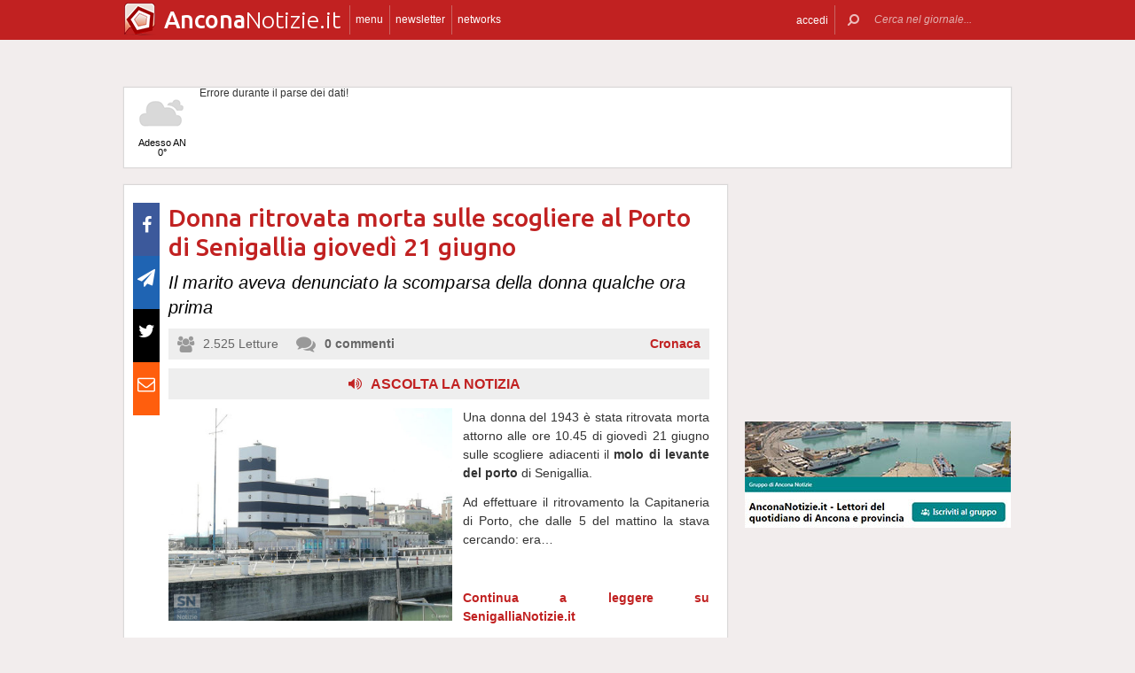

--- FILE ---
content_type: text/html; charset=UTF-8
request_url: https://www.anconanotizie.it/41067/donna-ritrovata-morta-sulle-scogliere-al-porto-di-senigallia-giovedi-21-giugno
body_size: 16987
content:
 <!DOCTYPE html><!--[if IE 6]><html id="ie6" class="ie lt8 lt7  no-js" lang="it-IT"><![endif]--><!--[if IE 7]><html id="ie7" class="ie lt8 lt7  no-js" lang="it-IT"><![endif]--><!--[if IE 8]><html id="ie8" class="ie lt8  no-js" lang="it-IT"><![endif]--><!--[if IE 9]><html id="ie9" class="ie  no-js" lang="it-IT"><![endif]--><!--[if !(IE 6) | !(IE 7) | !(IE 8)  ]><!--><html class=" no-js" lang="it-IT"><!--<![endif]--><head><meta name="viewport" content="width=device-width, user-scalable=no, initial-scale=1, maximum-scale=1"><!--[if lt IE 9]><script src="https://www.anconanotizie.it/wp-content/themes/netpresslayoutv2/default/public/js/html5.js" type="text/javascript"></script><![endif]--><link href='https://fonts.googleapis.com/css?family=Ubuntu:300,500' rel='stylesheet' type='text/css'><link rel="stylesheet" href="//netdna.bootstrapcdn.com/bootstrap/3.1.1/css/bootstrap.min.css"><link rel="stylesheet" href="https://www.anconanotizie.it/wp-content/themes/netpresslayoutv2/default/public/libs/fontawesome/css/font-awesome.min.css"><!--[if IE 7 | IE 6 | IE 8]><link rel="stylesheet" type="text/css" href="https://www.anconanotizie.it/wp-content/themes/netpresslayoutv2/default/public/css/anconanotizie.it-iefix.css?ver=22092015"/><![endif]--><link rel="stylesheet" type="text/css" href="https://www.anconanotizie.it/wp-content/themes/netpresslayoutv2/default/public/css/anconanotizie.it.css?ver=04112024"/><!-- Global CSS fix --><title>  Donna ritrovata morta sulle scogliere al Porto di Senigallia giovedì 21 giugno - Ancona Notizie</title><meta name="keywords" content="mare, morte, porto, Senigallia"/><meta name="description" content="Una donna del 1943 è stata ritrovata morta attorno alle ore 10.45 di giovedì 21 giugno sulle scogliere adiacenti il molo di levante del porto di Senigallia. Ad effettuare il ritrovamento la Capitaneria di Porto, che dalle 5 del mattino la stava cercando: era…   Continua a leggere su SenigalliaNotizie.it"/><meta name="verify-v1" content="vPOWnGt3qEZWinobsmXmcLcbgU9mcypK3TJnJE7jzKQ="/><meta name="msvalidate.01" content="EA32A7DD951AF4A8CB6933599A6CBD28"/><meta name="google-site-verification" content=""/><meta name="rating" content="general"><meta http-equiv="expires" content="0"><meta name="language" content="italiano (italian)"><meta name="charset" content="ISO-8859-1"><meta name="distribution" content="global"><meta name="resource-type" content="document"><meta name="robots" content="index, follow"><meta name="revisit-after" content="1 days"><meta name="email" content="motoridiricerca@netservice.biz"><meta name="author"
              content="Netservice srl Senigallia - Grafica. Web. Informazione. - http://www.lanetservice.it"><meta name="publisher"
              content="Netservice srl Senigallia - Grafica. Web. Informazione. - http://www.lanetservice.it"><meta name="copyright" content="Copyright 2008 - 2026 by Lanetservice s.r.l.s."><meta http-equiv="Content-Type" content="text/html; charset=ISO-8859-1"><meta name="apple-mobile-web-app-title" content="AnconaNotizie"><link rel="shortcut icon" href="https://www.anconanotizie.it/wp-content/themes/netpresslayoutv2/default/public/images/anconanotizie.it/favicon.ico?ver=21102015"/><link rel="apple-touch-icon" href="https://www.anconanotizie.it/wp-content/themes/netpresslayoutv2/default/public/images/anconanotizie.it/apple-touch-icon.png?ver=20200923"/><script>
  (function(i,s,o,g,r,a,m){i['GoogleAnalyticsObject']=r;i[r]=i[r]||function(){
  (i[r].q=i[r].q||[]).push(arguments)},i[r].l=1*new Date();a=s.createElement(o),
  m=s.getElementsByTagName(o)[0];a.async=1;a.src=g;m.parentNode.insertBefore(a,m)
  })(window,document,'script','//www.google-analytics.com/analytics.js','ga');

  ga('create', 'UA-218447-13', 'anconanotizie.it');
  ga('send', 'pageview');

</script><!-- InMobi Choice. Consent Manager Tag v3.0 (for TCF 2.2) --><script type="text/javascript" async=true>
(function() {
  var host = window.location.hostname;
  var element = document.createElement('script');
  var firstScript = document.getElementsByTagName('script')[0];
  var url = 'https://cmp.inmobi.com'
    .concat('/choice/', 'jHX7TNdE5jcYc', '/', host, '/choice.js?tag_version=V3');
  var uspTries = 0;
  var uspTriesLimit = 3;
  element.async = true;
  element.type = 'text/javascript';
  element.src = url;

  firstScript.parentNode.insertBefore(element, firstScript);

  function makeStub() {
    var TCF_LOCATOR_NAME = '__tcfapiLocator';
    var queue = [];
    var win = window;
    var cmpFrame;

    function addFrame() {
      var doc = win.document;
      var otherCMP = !!(win.frames[TCF_LOCATOR_NAME]);

      if (!otherCMP) {
        if (doc.body) {
          var iframe = doc.createElement('iframe');

          iframe.style.cssText = 'display:none';
          iframe.name = TCF_LOCATOR_NAME;
          doc.body.appendChild(iframe);
        } else {
          setTimeout(addFrame, 5);
        }
      }
      return !otherCMP;
    }

    function tcfAPIHandler() {
      var gdprApplies;
      var args = arguments;

      if (!args.length) {
        return queue;
      } else if (args[0] === 'setGdprApplies') {
        if (
          args.length > 3 &&
          args[2] === 2 &&
          typeof args[3] === 'boolean'
        ) {
          gdprApplies = args[3];
          if (typeof args[2] === 'function') {
            args[2]('set', true);
          }
        }
      } else if (args[0] === 'ping') {
        var retr = {
          gdprApplies: gdprApplies,
          cmpLoaded: false,
          cmpStatus: 'stub'
        };

        if (typeof args[2] === 'function') {
          args[2](retr);
        }
      } else {
        if(args[0] === 'init' && typeof args[3] === 'object') {
          args[3] = Object.assign(args[3], { tag_version: 'V3' });
        }
        queue.push(args);
      }
    }

    function postMessageEventHandler(event) {
      var msgIsString = typeof event.data === 'string';
      var json = {};

      try {
        if (msgIsString) {
          json = JSON.parse(event.data);
        } else {
          json = event.data;
        }
      } catch (ignore) {}

      var payload = json.__tcfapiCall;

      if (payload) {
        window.__tcfapi(
          payload.command,
          payload.version,
          function(retValue, success) {
            var returnMsg = {
              __tcfapiReturn: {
                returnValue: retValue,
                success: success,
                callId: payload.callId
              }
            };
            if (msgIsString) {
              returnMsg = JSON.stringify(returnMsg);
            }
            if (event && event.source && event.source.postMessage) {
              event.source.postMessage(returnMsg, '*');
            }
          },
          payload.parameter
        );
      }
    }

    while (win) {
      try {
        if (win.frames[TCF_LOCATOR_NAME]) {
          cmpFrame = win;
          break;
        }
      } catch (ignore) {}

      if (win === window.top) {
        break;
      }
      win = win.parent;
    }
    if (!cmpFrame) {
      addFrame();
      win.__tcfapi = tcfAPIHandler;
      win.addEventListener('message', postMessageEventHandler, false);
    }
  };

  makeStub();

  var uspStubFunction = function() {
    var arg = arguments;
    if (typeof window.__uspapi !== uspStubFunction) {
      setTimeout(function() {
        if (typeof window.__uspapi !== 'undefined') {
          window.__uspapi.apply(window.__uspapi, arg);
        }
      }, 500);
    }
  };

  var checkIfUspIsReady = function() {
    uspTries++;
    if (window.__uspapi === uspStubFunction && uspTries < uspTriesLimit) {
      console.warn('USP is not accessible');
    } else {
      clearInterval(uspInterval);
    }
  };

  if (typeof window.__uspapi === 'undefined') {
    window.__uspapi = uspStubFunction;
    var uspInterval = setInterval(checkIfUspIsReady, 6000);
  }
})();
</script><!-- End InMobi Choice. Consent Manager Tag v3.0 (for TCF 2.2) --><ins data-revive-zoneid="5419" data-revive-id="e590432163035a6e5fc26dac29dd7e0b" style="display: flex; justify-content: center;"></ins><script async src="//adv.presscommtech.com/www/delivery/asyncjs.php"></script><!-- Script Playhill Ltd banner rotante 300x250 --><script data-cfasync="false" type="text/javascript" id="clever-core">
/* <![CDATA[ */
    (function (document, window) {
        var a, c = document.createElement("script"), f = window.frameElement;

        c.id = "CleverCoreLoader89889";
        c.src = "https://scripts.cleverwebserver.com/35ba43a33296436dc3e42799d8d49d0c.js";

        c.async = !0;
        c.type = "text/javascript";
        c.setAttribute("data-target", window.name || (f && f.getAttribute("id")));
        c.setAttribute("data-callback", "put-your-callback-function-here");
        c.setAttribute("data-callback-url-click", "put-your-click-macro-here");
        c.setAttribute("data-callback-url-view", "put-your-view-macro-here");
        

        try {
            a = parent.document.getElementsByTagName("script")[0] || document.getElementsByTagName("script")[0];
        } catch (e) {
            a = !1;
        }

        a || (a = document.getElementsByTagName("head")[0] || document.getElementsByTagName("body")[0]);
        a.parentNode.insertBefore(c, a);
    })(document, window);
/* ]]> */
</script><script type='text/javascript'>
            var googletag = googletag || {};
            googletag.cmd = googletag.cmd || [];
            (function () {
                var gads = document.createElement('script');
                gads.async = true;
                gads.type = 'text/javascript';
                var useSSL = 'https:' == document.location.protocol;
                gads.src = (useSSL ? 'https:' : 'http:') +
                        '//www.googletagservices.com/tag/js/gpt.js';
                var node = document.getElementsByTagName('script')[0];
                node.parentNode.insertBefore(gads, node);
            })();
            function getJavascriptViewport() {
                var e = window, a = 'inner';
                if (!('innerWidth' in window )) {
                    a = 'client';
                    e = document.documentElement || document.body;
                }
                return {width: e[a + 'Width'], height: e[a + 'Height']};
            }
        </script><!-- Google inline code --><script type='text/javascript'>
                googletag.cmd.push(function () {
                    if (getJavascriptViewport().width >= 768) {
                                                                        googletag.defineSlot('/1019100/Anconanotizie_728x90', [728, 90], 'div-gpt-ad-1405416412777-21').addService(googletag.pubads());

                                                googletag.defineSlot('/1019100/Anconanotizie_300x250_0', [300, 250], 'div-gpt-ad-1405416412777-0').addService(googletag.pubads());

                                                googletag.defineSlot('/1019100/Anconanotizie_300x250_1', [300, 250], 'div-gpt-ad-1405416412777-1').addService(googletag.pubads());

                                                googletag.defineSlot('/1019100/Anconanotizie_300x250_2', [300, 250], 'div-gpt-ad-1405416412777-11').addService(googletag.pubads());

                                                googletag.defineSlot('/1019100/Anconanotizie_300x250_3', [300, 250], 'div-gpt-ad-1405416412777-12').addService(googletag.pubads());

                                                googletag.defineSlot('/1019100/Anconanotizie_300x250_X', [300, 250], 'div-gpt-ad-1405416412777-19').addService(googletag.pubads());

                                                googletag.defineSlot('/1019100/Anconanotizie_300x250_Y', [300, 250], 'div-gpt-ad-1405416412777-20').addService(googletag.pubads());

                                                googletag.defineSlot('/1019100/Anconanotizie_300x250_4', [300, 250], 'div-gpt-ad-1405416412777-13').addService(googletag.pubads());

                                                googletag.defineSlot('/1019100/Anconanotizie_300x250_5', [300, 250], 'div-gpt-ad-1405416412777-14').addService(googletag.pubads());

                                                googletag.defineSlot('/1019100/Anconanotizie_300x250_6', [300, 250], 'div-gpt-ad-1405416412777-15').addService(googletag.pubads());

                                                googletag.defineSlot('/1019100/Anconanotizie_300x250_7', [300, 250], 'div-gpt-ad-1405416412777-16').addService(googletag.pubads());

                                                googletag.defineSlot('/1019100/Anconanotizie_300x250_8', [300, 250], 'div-gpt-ad-1405416412777-17').addService(googletag.pubads());

                                                googletag.defineSlot('/1019100/Anconanotizie_300x250_9', [300, 250], 'div-gpt-ad-1405416412777-18').addService(googletag.pubads());

                                                googletag.defineSlot('/1019100/Anconanotizie_300x250_10', [300, 250], 'div-gpt-ad-1405416412777-2').addService(googletag.pubads());

                                                googletag.defineSlot('/1019100/Anconanotizie_120x60_1', [125, 125], 'div-gpt-ad-1405417111728-0').addService(googletag.pubads());
                                                googletag.defineSlot('/1019100/Anconanotizie_120x60_2', [125, 125], 'div-gpt-ad-1405417111728-1').addService(googletag.pubads());

                                                googletag.defineSlot('/1019100/Anconanotizie_120x60_3', [125, 125], 'div-gpt-ad-1405417111728-2').addService(googletag.pubads());

                                                googletag.defineSlot('/1019100/Anconanotizie_120x60_4', [125, 125], 'div-gpt-ad-1405417111728-3').addService(googletag.pubads());

                                                googletag.defineSlot('/1019100/Anconanotizie_728x90_2', [728, 90], 'div-gpt-ad-1405416412777-22').addService(googletag.pubads());

                                            }
                                                            googletag.defineSlot('/1019100/Anconanotizie_468x60', [468, 60], 'div-gpt-ad-1407512931662-0').addService(googletag.pubads());
                                        googletag.pubads().enableSingleRequest();
                    googletag.pubads().collapseEmptyDivs();
                    googletag.enableServices();
                });
            </script><!-- End Google inline code --><link rel="profile" href="http://gmpg.org/xfn/11"/><link rel="pingback" href="https://www.anconanotizie.it/xmlrpc.php"/><link rel="alternate" type="application/rss+xml" title="Ancona Notizie - Feed dei commenti"
              href="https://www.anconanotizie.it/feed"/><link rel="image_src" href="https://www.anconanotizie.it/articoli/sites/3/2018/06/20170605-banchina-levante-amici-molo-faro-430x323.jpg"/><meta property="og:image" content="https://www.anconanotizie.it/articoli/sites/3/2018/06/20170605-banchina-levante-amici-molo-faro-430x323.jpg"/><meta property="og:title" content="  Donna ritrovata morta sulle scogliere al Porto di Senigallia giovedì 21 giugno - Ancona Notizie"/><meta property="og:url" content="https://www.anconanotizie.it/41067/donna-ritrovata-morta-sulle-scogliere-al-porto-di-senigallia-giovedi-21-giugno"><link rel="stylesheet" type="text/css" href="https://www.anconanotizie.it/wp-content/themes/netpresslayoutv2/default/public/css/tts-voice-reader.css"/><link rel="stylesheet" type="text/css" href="https://www.anconanotizie.it/wp-content/themes/netpresslayoutv2/default/public/libs/TosRU-master/src/css/jquery.tosrus.all.css"/><style>
        .articolo.singolo .corpo .image-box > a > img.imp-mr-1-2 {
            margin-right: 3px !important;
        }

        .articolo.singolo .corpo .image-box > a > img.imp-mr-3 {
            margin-right: 0px !important;
        }
    </style><!-- WP head --><link rel='dns-prefetch' href='//code.responsivevoice.org' /><link rel='dns-prefetch' href='//s.w.org' /><link rel="EditURI" type="application/rsd+xml" title="RSD" href="https://www.anconanotizie.it/xmlrpc.php?rsd" /><link rel="alternate" type="application/rss+xml" title="Ancona Notizie &raquo; Donna ritrovata morta sulle scogliere al Porto di Senigallia giovedì 21 giugno Feed dei commenti" href="https://www.anconanotizie.it/41067/donna-ritrovata-morta-sulle-scogliere-al-porto-di-senigallia-giovedi-21-giugno/feed" /><link rel="wlwmanifest" type="application/wlwmanifest+xml" href="https://www.anconanotizie.it/wp-includes/wlwmanifest.xml" /><link rel='stylesheet' id='dashicons-css'  href='https://www.anconanotizie.it/wp-includes/css/dashicons.min.css?ver=4.9.28' type='text/css' media='all' /><link rel='stylesheet' id='theme-my-login-css'  href='https://www.anconanotizie.it/wp-content/plugins/theme-my-login/theme-my-login.css?ver=6.4.10' type='text/css' media='all' /><link rel='stylesheet' id='rv-style-css'  href='https://www.anconanotizie.it/wp-content/plugins/responsivevoice-text-to-speech/includes/css/responsivevoice.css?ver=4.9.28' type='text/css' media='all' /><link rel='stylesheet' id='newsletter-subscription-css'  href='https://www.anconanotizie.it/wp-content/plugins/newsletter/subscription/style.css?ver=5.2.1' type='text/css' media='all' /><script type='text/javascript' src='https://www.anconanotizie.it/wp-content/plugins/NetGear/public/js/angular/NetGear.js?ver=1'></script><script type='text/javascript' src='https://code.responsivevoice.org/responsivevoice.js?ver=4.9.28'></script><script type='text/javascript' src='https://www.anconanotizie.it/wp-includes/js/jquery/jquery.js?ver=1.12.4'></script><script type='text/javascript' src='https://www.anconanotizie.it/wp-includes/js/jquery/jquery-migrate.min.js?ver=1.4.1'></script><script type='text/javascript' src='https://www.anconanotizie.it/wp-content/plugins/theme-my-login/modules/themed-profiles/themed-profiles.js?ver=4.9.28'></script><link rel='https://api.w.org/' href='https://www.anconanotizie.it/wp-json/' /><link rel='prev' title='Anziano investito in sella alla propria bicicletta a Chiaravalle' href='https://www.anconanotizie.it/41064/anziano-investito-in-sella-alla-propria-bicicletta-a-chiaravalle' /><link rel='next' title='Sanità: le Marche si confermano regione &#8220;Benchmark&#8221;' href='https://www.marchenotizie.info/42192/sanita-le-marche-si-confermano-regione-benchmark' /><meta name="generator" content="WordPress 4.9.28" /><link rel='shortlink' href='https://www.anconanotizie.it/?p=41067' /><link rel="alternate" type="application/json+oembed" href="https://www.anconanotizie.it/wp-json/oembed/1.0/embed?url=https%3A%2F%2Fwww.anconanotizie.it%2F41067%2Fdonna-ritrovata-morta-sulle-scogliere-al-porto-di-senigallia-giovedi-21-giugno" /><link rel="alternate" type="text/xml+oembed" href="https://www.anconanotizie.it/wp-json/oembed/1.0/embed?url=https%3A%2F%2Fwww.anconanotizie.it%2F41067%2Fdonna-ritrovata-morta-sulle-scogliere-al-porto-di-senigallia-giovedi-21-giugno&#038;format=xml" /><!-- <meta name="NextGEN" version="2.2.33" /> --><!-- End WP head --><script type='text/javascript' src='//adv.presscommtech.com/www/delivery/spcjs.php?id=19'></script></head><body class="post-template-default single single-post postid-41067 single-format-standard nowide nojs"><div class="mainbodywrap"><div id="fb-root"></div><a name="top-anchor"></a><header><div id="topbar"><div class="contenitore fix1000"><div class="left"><div class="nome_portale pf"><h1><a href="/" class="brand"><span class="assets logo logoancona"></span><span style="padding-left: 45px;" class="part_luogo pf bold wide-only">Ancona</span><span class="part_notizie pf wide-only">Notizie.it</span></a></h1></div><ul class="floating topbar"><li class="separator left btmenu"><a href="#menu" data-menu="main" ontouchstart="" class="menu-link"><i class="fa fa-bars mi"></i><span class="etichetta">menu</span></a></li><li class="separator left menu_news hide-mobile"><a href="/iscriviti" class="menu-link"><i class="fa fa-envelope-o mi"></i><span class="etichetta">newsletter</span></a></li><li class="separator left menu_network btmenu"><a href="#" data-menu="networks" ontouchstart="" class="menu-link"><i class="fa fa-globe mi"></i><span class="etichetta">networks</span></a></li></ul><div class="cl"></div></div><div class="right"><ul class="floating topbar" id="menuulright"><li class="separator right nascondi btmenu accedi hide-mobile"><a id="accedi" href="#" data-menu="login" data-trigger="click" role="button" data-toggle="popover" ontouchstart="" class="menu-link btn" tabindex="5"><i class="fa fa-user mi"></i><span class="etichetta">
                              accedi                         </span></a></li><li class="close-menu"><span class="close-menu fa fa-close fa-lg"></span></li><li class="search"><form action="/" method="get" id="form-topsearch"><i class="fa fa-search fa-flip-horizontal mi" id="mob-search-button"></i><div class="search_bar"><input name="s" type="text" class="search_box" id="search_box" value="" placeholder="Cerca nel giornale..." autocomplete="off"/><div class="box-search-button" id="box-search-button"><span class="fa fa-search fa-flip-horizontal fa-lg lente"></span></div><!--        <i class="fa fa-trash-o canc fa-lg" id="search-cancel"></i>--><i class="fa fa-close canc" id="search-cancel"></i></div><div class="cl"></div></form></li></ul><div class="cl"></div></div></div></div><div id="menucontainer"><nav><div id="menu"><div class="top_line"><div class="contenitore"><div class="blocchi" id="main"><div class="blocco blocco_menu blocco_link"><ul class="links"><li class="title pf bold">temi</li><li><a href="https://www.anconanotizie.it/sezioni/temi/cronaca">Cronaca</a></li><li><a href="https://www.anconanotizie.it/sezioni/temi/politica">Politica</a></li><li><a href="https://www.anconanotizie.it/sezioni/temi/cultura-e-spettacoli">Cultura e Spettacoli</a></li><li><a href="https://www.anconanotizie.it/sezioni/temi/associazioni">Associazioni</a></li><li><a href="https://www.anconanotizie.it/sezioni/temi/sport">Sport</a></li><li><a href="https://www.anconanotizie.it/sezioni/temi/economia">Economia</a></li></ul></div><div class="blocco blocco_menu blocco_link"><ul class="links"><li class="title pf bold">notizie da</li><li><a href="https://www.anconanotizie.it/argomenti/ancona">Ancona</a></li><li><a href="https://www.anconanotizie.it/argomenti/senigallia">Senigallia</a></li><li><a href="https://www.anconanotizie.it/argomenti/jesi">Jesi</a></li><li><a href="https://www.anconanotizie.it/argomenti/fabriano">Fabriano</a></li><li><a href="https://www.anconanotizie.it/argomenti/falconara-marittima">Falconara Marittima</a></li><li><a href="https://www.anconanotizie.it/argomenti/montemarciano">Montemarciano</a></li><li><a href="https://www.anconanotizie.it/argomenti/osimo">Osimo</a></li><li><a href="https://www.anconanotizie.it/argomenti/loreto">Loreto</a></li><li><a href="https://www.anconanotizie.it/argomenti/chiaravalle">Chiaravalle</a></li><li><a href="https://www.anconanotizie.it/argomenti/provincia-di-ancona">Provincia di Ancona</a></li></ul></div><div class="blocco blocco_menu blocco_link"><ul class="links"><li class="title pf bold">utilità</li><li><a href="/ultime-notizie">Ultime notizie</a></li><li><a href="/archivio">Archivio</a></li><li><a href="/redazione">Redazione</a></li><li><a href="/iscriviti">Iscriviti e seguici</a></li><li><a href="https://www.anconanotizie.it/sezioni/rubriche/pubbliredazionali">Vetrina Aziende</a></li><li><a href="/contatti">Contattaci</a></li><li><a href="https://www.anconanotizie.it/argomenti/video-notizie">Video notizie</a></li><li><a href="https://www.anconanotizie.it/argomenti/foto-notizie">Foto notizie</a></li><li><a href="/gallerie-fotografiche" >Gallerie Fotografiche</a></li><li><a href="https://www.marcheinfesta.it/eventi/provincia/an/ancona.html" target="_blank">Eventi in provincia di Ancona</a></li><li><a href="mailto:redazione@anconanotizie.it" >Scrivi alla redazione</a></li></ul></div><div class="blocco blocco_menu iscrizione"><form class="form-iscrizione" method="post" action="/wp-content/plugins/newsletter/do/subscribe.php" onsubmit="return site.checkNewsletterWidgetData(this)"><ul class="links"><li class="title pf bold">seguici</li><li class="form_field"><div class="input-group"><span class="input-group-addon"><i class="fa fa-user fa-fw"></i></span><input name="nn" class="form-control input-sm" type="text" placeholder="nome e cognome" required=""></div></li><input type="hidden" value=" " name="ns" id="ns"><input type="hidden" value="Te stesso" name="np1"><li class="form_field"><div class="input-group margin-bottom-sm"><span class="input-group-addon"><i class="fa fa-envelope-o fa-fw"></i></span><input name="ne" class="form-control input-sm" type="email" placeholder="e-mail" required=""></div></li><li class="form_field"><div class="input-group margin-bottom-sm"><input type="checkbox" name="ny" required>&nbsp;<a target="_blank" href="http://www.lanetservice.it/privacy-policy-editoria.html">Privacy: consenso trattamento dati</a></div></li><li class="form_field btn-iscrizione"><input type="submit" class="btn btn-default btn-sm iscriviti" value="iscriviti alla newsletter" onsubmit="return site.checkNewsletterWidgetData(this)"></li><li class="title pf bold">social</li><li class="form_field"><div class="social_box globalsocial"><div class="icon-box"><a href="https://www.facebook.com/anconanotizie" class="fa fa-facebook fb-icon" target="_blank"></a></div><div class="icon-box"><a href="" class="fa fa-paper-plane t-icon" target="_blank"></a></div><div class="icon-box"><a href="https://twitter.com/anconanotizie" class="fa fa-twitter tw-icon" target="_blank"></a></div><div class="icon-box"><a href="/feed" class="fa fa-rss rss-icon"></a></div></div></li></ul></form></div><div class="blocco blocco_menu blocco_meteo"><ul class="links"><li class="title pf bold">meteo</li><li><div class="meteo_box menu-meteo"><div class="netmeteo widgetline singlepage cb0"><div class="netmeteo day now"><a class="box" href="/meteo-ancona"
           title="Previsioni meteo per Ancona - Gioved&igrave;"><div class="assets net-meteo cloudy"></div>
            Adesso AN<br/><span
                class="gradi">0°</span></a></div><div class="erroreMeteo">Errore durante il parse dei dati! <script>array (
  'datacache' => 1769069401,
  'oggi' => 
  array (
    'slug' => 'cloudy',
    'icon' => '/wp-content/plugins/net-meteo/icons/cloudy.png',
    'gradi' => '0',
    'giorno' => 'Gioved&igrave;',
  ),
  'previsioni' => 
  array (
  ),
)</script></div></div></div></li></ul></div><div class="cl"></div><div class="barra b25"></div><div class="barra b50"></div><div class="barra b75"></div></div><div class="blocchi" id="networks"><div class="blocco blocco_network blocco_link"><ul class="links"><li class="pf bold title">network regionale</li><li><a href="http://www.marchenotizie.info/">MarcheNotizie.info</a></li><li><a href="http://www.pesarourbinonotizie.it">PesaroUrbinoNotizie.it</a></li><li><a href="http://www.anconanotizie.it">AnconaNotizie.it</a></li><li><a href="http://www.maceratanotizie.it">MacerataNotizie.it</a></li><li><a href="http://www.fermonotizie.info">FermoNotizie.info</a></li><li><a href="http://www.ascolinotizie.it">AscoliNotizie.it</a></li></ul></div><div class="blocco blocco_network blocco_link"><ul class="links"><li class="pf bold title">network in festa</li><li><a href="//www.marcheinfesta.it" target="_blank">Marche in festa</a></li><li><a href="http://www.abruzzoinfesta.it" target="_blank">Abruzzo in festa</a></li><li><a href="http://www.emiliaromagnainfesta.it" target="_blank">Emilia-Romagna in festa</a></li><li><a href="http://www.friuliveneziagiuliainfesta.it" target="_blank">Friuli-Venezia Giulia in festa</a></li><li><a href="http://www.lazioinfesta.com" target="_blank">Lazio in festa</a></li><li><a href="http://www.lombardiainfesta.it" target="_blank">Lombardia in festa</a></li><li><a href="http://www.piemonteinfesta.it" target="_blank">Piemonte in festa</a></li><li><a href="http://www.pugliainfesta.it" target="_blank">Puglia in festa</a></li><li><a href="http://www.toscanainfesta.eu" target="_blank">Toscana in festa</a></li><li><a href="http://www.umbriainfesta.com" target="_blank">Umbria in festa</a></li><li><a href="http://www.venetoinfesta.it" target="_blank">Veneto in festa</a></li></ul></div><div class="blocco blocco_network blocco_link"><ul class="links"><li class="pf bold title">senigallia e tematici</li><li><a href="http://www.senigallianotizie.it/">SenigalliaNotizie.it</a></li><li><a href="https://www.senigalliatv.it/">Senigalliatv.it</a></li><li><a href="http://valmisa.com/">Valmisa.com</a></li><li><a href="http://tuttosenigallia.it/">TuttoSenigallia.it</a></li><li><a href="http://www.autosinistrate.it" target="_blank">Auto Sinistrate</a></li><li><a href="http://www.kingsport.it" target="_blank">Kingsport</a></li><li><a href="http://www.sportnotizie.it" target="_blank">Sport Notizie</a></li><li><a href="http://www.prontosposi.it" target="_blank">Pronto Sposi</a></li><li><a href="http://www.immobiliagest.com" target="_blank">Immobiliagest</a></li></ul></div><div class="cl"></div><div class="barra b33"></div><div class="barra b66"></div></div><div class="blocchi" id="login"></div><div class="tab_menu"><ul><li class="meteo_tab mobileonly"><a href="/meteo" data-page="meteo">Meteo Ancona</a></li><li class="separator left  tabbar_active "><a href="https://www.anconanotizie.it/sezioni/temi/cronaca" data-page="cronaca">Cronaca</a></li><li class="separator left "><a href="https://www.anconanotizie.it/sezioni/temi/politica" data-page="politica">Politica</a></li><li class="separator left "><a href="https://www.anconanotizie.it/sezioni/temi/cultura-e-spettacoli" data-page="cultura-e-spettacoli">Cultura e Spettacoli</a></li><li class="separator left "><a href="https://www.anconanotizie.it/sezioni/temi/associazioni" data-page="associazioni">Associazioni</a></li><li class="separator left "><a href="https://www.anconanotizie.it/sezioni/temi/sport" data-page="sport">Sport</a></li><li class="separator left "><a href="https://www.anconanotizie.it/sezioni/temi/economia" data-page="economia">Economia</a></li><li class="separator left"></li><li class="cl"></li></ul></div></div></div><div class="bottom_line"><div class="contenitore"><!-- Articoli menu cariati in AJAX --><div class="ajax_content"></div><div class="progress_box"><div class="progress progress-striped ajax_loading"><div class="notransition progress-bar progress-bar-danger ajax-progress" role="progressbar" aria-valuenow="70" aria-valuemin="0" aria-valuemax="100"></div></div></div></div></div></div></nav></div></header><section id="singlePage" class="single_page"><div class="contenitore fix1000"><div class="ansobar" style="margin-top: 20px;"><!--/* ANSO Header Versione 3 */--><script type='text/javascript'><!--// <![CDATA[
if (getJavascriptViewport().width >= 768) {
OA_show(75);
}
// ]]> --></script><noscript><a target='_blank' href='//adv.presscommtech.com/www/delivery/ck.php?n=kh4xuj7'><img border='0' alt='' src='//adv.presscommtech.com/www/delivery/avw.php?zoneid=75&amp;n=kh4xuj7' /></a></noscript></div><div class="adsbar topmeteo"><div class="meteo_box"><div class="netmeteo widgetline singlepage cb0"><div class="netmeteo day now"><a class="box" href="/meteo-ancona"
           title="Previsioni meteo per Ancona - Gioved&igrave;"><div class="assets net-meteo cloudy"></div>
            Adesso AN<br/><span
                class="gradi">0°</span></a></div><div class="erroreMeteo">Errore durante il parse dei dati! <script>array (
  'datacache' => 1769069401,
  'oggi' => 
  array (
    'slug' => 'cloudy',
    'icon' => '/wp-content/plugins/net-meteo/icons/cloudy.png',
    'gradi' => '0',
    'giorno' => 'Gioved&igrave;',
  ),
  'previsioni' => 
  array (
  ),
)</script></div></div></div><div class="banner banner728"><!-- Anconanotizie_728x90 --><div id='div-gpt-ad-1405416412777-21' style='width:728px; height:90px;'><script type='text/javascript'>
googletag.cmd.push(function() { googletag.display('div-gpt-ad-1405416412777-21'); });
</script></div></div><div class="cl"></div></div><!--[if IE 7 | IE 6 ]><div class=change-browser><span class="change-message"><a class="brw-link" href="http://www.microsoft.com/italy/windows/internet-explorer/" target="_blank"><strong>usi ancora internet explorer 7 o precedenti?</strong></a><br>
        per una corretta visualizzazione del sito ti chiediamo di aggiornare il tuo browser.<br>
        AnconaNotizie.it consiglia di utilizzare
        <a class="brw-link" href="http://www.mozilla-europe.org/it/firefox/" target="_blank">mozilla firefox</a>
        o <a class="brw-link" href="http://www.google.com/chrome?hl=it" target=_blank>google chrome</a></span><div class="browser-icon-box"><a class="browser-icon-link firefox-icon" href="http://www.mozilla-europe.org/it/firefox/" target="_blank"><div class="assets browser firefox"></div></a><a class="browser-icon-link chrome-icon" href="http://www.google.com/chrome?hl=it" target="_blank"><div class="assets browser chrome"></div></a><div class="cl"></div></div><br><br></div><![endif]--><div class="page_container"><div class="articolo singolo "><div class="printheader"><div class="qrcodecontainer"><img id="qrcode" src="https://qrcode.kaywa.com/img.php?s=2&d=https%3A%2F%2Fwww.anconanotizie.it%2F41067%2Fdonna-ritrovata-morta-sulle-scogliere-al-porto-di-senigallia-giovedi-21-giugno" border="0" width="70" height="70" /></div><div class="printlogo-box"><div class="printlogo"><img  src="https://www.anconanotizie.it/wp-content/themes/netpresslayoutv2/default/public/images/anconanotizie.it/logofb.jpg" width="70" height="70" ></div><div class="printdomain"><span class="part_regione pf bold">Ancona</span><span class="part_notizie pf">Notizie.it</span></div><div class="printoptimized pf">Versione ottimizzata per la stampa</div></div><div class="cl"></div></div><input id="hid-pageurl" type="hidden" value="https://www.anconanotizie.it/41067/donna-ritrovata-morta-sulle-scogliere-al-porto-di-senigallia-giovedi-21-giugno"><input id="hid-articleid" type="hidden" value="41067"><input id="hid-articletitle" type="hidden" value="Donna ritrovata morta sulle scogliere al Porto di Senigallia giovedì 21 giugno"><input id="hid-showperc" type="hidden" value="true"><input id="hid-showstate" type="hidden" value="true"><div class="social_bar"><div class="btn-fb fb-icon icon-box tltp" data-toggle="tooltip" data-placement="left" title=""><a href="https://www.facebook.com/sharer/sharer.php?u=https://www.anconanotizie.it/41067/donna-ritrovata-morta-sulle-scogliere-al-porto-di-senigallia-giovedi-21-giugno" target="_blank"><span class="fa fa-facebook social-icon"></span><span class="fa fa-share counter">&nbsp;</span></a></div><div class="btn-gp t-icon icon-box tltp" data-toggle="tooltip" data-placement="left" title=""><a href="https://t.me/share/url?url=https://www.anconanotizie.it/41067/donna-ritrovata-morta-sulle-scogliere-al-porto-di-senigallia-giovedi-21-giugno" target="_blank"><span class="fa fa-paper-plane social-icon"></span><span class="fa fa-share counter">&nbsp;</span></a></div><div class="cl line-break"></div><div class="btn-tw tw-icon icon-box tltp" data-toggle="tooltip" data-placement="left" title=""><a href="http://twitter.com/intent/tweet?url=https://www.anconanotizie.it/41067/donna-ritrovata-morta-sulle-scogliere-al-porto-di-senigallia-giovedi-21-giugno" target="_blank"><span class="fa fa-twitter social-icon"></span><span class="fa fa-share counter">&nbsp;</span></a></div><div class="btn-wa wa-icon icon-box removable"><a href="whatsapp://send?text=https://www.anconanotizie.it/41067/donna-ritrovata-morta-sulle-scogliere-al-porto-di-senigallia-giovedi-21-giugno" data-action="share/whatsapp/share"><span class="fa-stack fa-lg social-icon wa-stack"><span class="fa fa-comment-o fa-stack-1x wa-circle"></span><span class="fa fa-phone fa-stack-1x wa-phone"></span></span><span class="fa fa-share counter">&nbsp;</span></a></div><div class="cl line-break removable"></div><div class="btn-send send-icon icon-box" data-toggle="tooltip" data-placement="left" title="Invia articolo"><a href="/invia-articolo/?articleurl=https://www.anconanotizie.it/41067/donna-ritrovata-morta-sulle-scogliere-al-porto-di-senigallia-giovedi-21-giugno" rel="nofollow"><span class="icon-white fa fa-envelope-o send-icon social-icon"></span><span class="fa fa-share counter">&nbsp;</span></a></div></div><article id="article-41067"><div class="corpo"><header><hgroup><h1 class="titolo pf bold">Donna ritrovata morta sulle scogliere al Porto di Senigallia giovedì 21 giugno</h1><h2 class="sottotitolo">Il marito aveva denunciato la scomparsa della donna qualche ora prima</h2></hgroup></header><div class="info-box"><div class="info-letture"><span class="fa fa-users let"></span><span><span class="view_number">2.525 </span><span class="view_text">Letture</span></span></div><a href="#commenti" class="info-commenti"><span class="fa fa-comments comm"></span><span class="comment-number" style="display: inline-block">0&nbsp;</span><span class="comment-text">commenti</span></a><div class="info-notizia"></div><div class="info-cat"><div class="cat"><a href="https://www.anconanotizie.it/sezioni/temi/cronaca">Cronaca</a></div><div class="cat"><a href="https://www.anconanotizie.it/sezioni/notizie-apertura"></a>, <a href="https://www.anconanotizie.it/sezioni/primo-piano"></a></div></div></div><div class="info-box voice-reader-box"><a id="voice-reader" href="javascript:void(0)"><span class="fa fa-volume-up speaker-icon"></span><span>Ascolta la notizia</span></a></div><span class="expandable-image"
                          style="background: url( 'https://www.anconanotizie.it/articoli/sites/3/2018/06/20170605-banchina-levante-amici-molo-faro-430x323-430x323.jpg' )"
                          onclick="document.location.href='https://www.anconanotizie.it/41067/donna-ritrovata-morta-sulle-scogliere-al-porto-di-senigallia-giovedi-21-giugno/20170605-banchina-levante-amici-molo-faro-430x323?backto=www.anconanotizie.it/41067/donna-ritrovata-morta-sulle-scogliere-al-porto-di-senigallia-giovedi-21-giugno'"></span><img width="430" height="323" src="https://www.anconanotizie.it/articoli/sites/3/2018/06/20170605-banchina-levante-amici-molo-faro-430x323-430x323.jpg" class="cover left evid-image wp-post-image" alt="Porto di Senigallia" align="left" data-url="https://www.anconanotizie.it/41067/donna-ritrovata-morta-sulle-scogliere-al-porto-di-senigallia-giovedi-21-giugno/20170605-banchina-levante-amici-molo-faro-430x323?backto=41067/r&#039;" onclick="document.location.href=&#039;https://www.anconanotizie.it/41067/donna-ritrovata-morta-sulle-scogliere-al-porto-di-senigallia-giovedi-21-giugno/20170605-banchina-levante-amici-molo-faro-430x323?backto=www.anconanotizie.it/41067/donna-ritrovata-morta-sulle-scogliere-al-porto-di-senigallia-giovedi-21-giugno&#039;" srcset="https://www.anconanotizie.it/articoli/sites/3/2018/06/20170605-banchina-levante-amici-molo-faro-430x323.jpg 430w, https://www.anconanotizie.it/articoli/sites/3/2018/06/20170605-banchina-levante-amici-molo-faro-430x323-240x180.jpg 240w" sizes="(max-width: 430px) 100vw, 430px" /><div class="social_box"><div class="social-table"><div class="btn-fb fb-icon icon-box " ><a href="https://www.facebook.com/sharer/sharer.php?u=https://www.anconanotizie.it/41067/donna-ritrovata-morta-sulle-scogliere-al-porto-di-senigallia-giovedi-21-giugno" target="_blank"><span class="fa fa-facebook social-icon"></span><span class="fa fa-share counter">&nbsp;</span></a></div><div class="btn-gp t-icon icon-box " ><a href="https://t.me/share/url?url=https://www.anconanotizie.it/41067/donna-ritrovata-morta-sulle-scogliere-al-porto-di-senigallia-giovedi-21-giugno" target="_blank"><span class="fa fa-paper-plane social-icon"></span><span class="fa fa-share counter">&nbsp;</span></a></div><div class="cl line-break"></div><div class="btn-tw tw-icon icon-box " ><a href="http://twitter.com/intent/tweet?url=https://www.anconanotizie.it/41067/donna-ritrovata-morta-sulle-scogliere-al-porto-di-senigallia-giovedi-21-giugno" target="_blank"><span class="fa fa-twitter social-icon"></span><span class="fa fa-share counter">&nbsp;</span></a></div><div class="btn-wa wa-icon icon-box removable"><a href="whatsapp://send?text=https://www.anconanotizie.it/41067/donna-ritrovata-morta-sulle-scogliere-al-porto-di-senigallia-giovedi-21-giugno" data-action="share/whatsapp/share"><span class="fa-stack fa-lg social-icon wa-stack"><span class="fa fa-comment-o fa-stack-1x wa-circle"></span><span class="fa fa-phone fa-stack-1x wa-phone"></span></span><span class="fa fa-share counter">&nbsp;</span></a></div><div class="cl line-break removable"></div><div class="btn-send send-icon icon-box" ><a href="/invia-articolo/?articleurl=https://www.anconanotizie.it/41067/donna-ritrovata-morta-sulle-scogliere-al-porto-di-senigallia-giovedi-21-giugno" rel="nofollow"><span class="icon-white fa fa-envelope-o send-icon social-icon"></span><span class="fa fa-share counter">&nbsp;</span></a></div></div></div><p>Una donna del 1943 è stata ritrovata morta attorno alle ore 10.45 di giovedì 21 giugno sulle scogliere adiacenti il <strong>molo di levante del porto</strong> di Senigallia.<span id="more-41067"></span></p><p>Ad effettuare il ritrovamento la Capitaneria di Porto, che dalle 5 del mattino la stava cercando: era&#8230;</p><p>&nbsp;</p><p><a href="//www.senigallianotizie.it/1327460598/donna-ritrovata-morta-sulle-scogliere-al-porto-di-senigallia-giovedi-21-giugno" target="_blank" rel="noopener">Continua a leggere su SenigalliaNotizie.it</a></p><div class="cl"></div></div><div class="social_box"><div class="social-table"><div class="btn-fb fb-icon icon-box " ><a href="https://www.facebook.com/sharer/sharer.php?u=https://www.anconanotizie.it/41067/donna-ritrovata-morta-sulle-scogliere-al-porto-di-senigallia-giovedi-21-giugno" target="_blank"><span class="fa fa-facebook social-icon"></span><span class="fa fa-share counter">&nbsp;</span></a></div><div class="btn-gp t-icon icon-box " ><a href="https://t.me/share/url?url=https://www.anconanotizie.it/41067/donna-ritrovata-morta-sulle-scogliere-al-porto-di-senigallia-giovedi-21-giugno" target="_blank"><span class="fa fa-paper-plane social-icon"></span><span class="fa fa-share counter">&nbsp;</span></a></div><div class="cl line-break"></div><div class="btn-tw tw-icon icon-box " ><a href="http://twitter.com/intent/tweet?url=https://www.anconanotizie.it/41067/donna-ritrovata-morta-sulle-scogliere-al-porto-di-senigallia-giovedi-21-giugno" target="_blank"><span class="fa fa-twitter social-icon"></span><span class="fa fa-share counter">&nbsp;</span></a></div><div class="btn-wa wa-icon icon-box removable"><a href="whatsapp://send?text=https://www.anconanotizie.it/41067/donna-ritrovata-morta-sulle-scogliere-al-porto-di-senigallia-giovedi-21-giugno" data-action="share/whatsapp/share"><span class="fa-stack fa-lg social-icon wa-stack"><span class="fa fa-comment-o fa-stack-1x wa-circle"></span><span class="fa fa-phone fa-stack-1x wa-phone"></span></span><span class="fa fa-share counter">&nbsp;</span></a></div><div class="cl line-break removable"></div><div class="btn-send send-icon icon-box" ><a href="/invia-articolo/?articleurl=https://www.anconanotizie.it/41067/donna-ritrovata-morta-sulle-scogliere-al-porto-di-senigallia-giovedi-21-giugno" rel="nofollow"><span class="icon-white fa fa-envelope-o send-icon social-icon"></span><span class="fa fa-share counter">&nbsp;</span></a></div></div></div><footer><div class="info_container"><div class="separatore"></div><div class="float_box f50"><div class="author_info"><img alt='Redazione Ancona Notizie' src='https://www.fermonotizie.info/articoli/sites/2/2014/07/Redazione-Ancona-Notizie_avatar_1404900519-96x96.jpg' class='avatar avatar-96 photo' height='96' width='96' /><div class="name"><a href="https://www.anconanotizie.it/author/redazioneancona" title="Guarda il profilo di Redazione Ancona Notizie">Redazione  Ancona Notizie</a></div><div class="cl"></div><div class="inf"><div class="data">Pubblicato Giovedì 21 giugno, 2018&nbsp;</div><div class="ora">alle ore 15:13</div></div><div class="cl"></div></div></div><div class="float_box f50"><div class="tags"><div class="ttt pf bold">Tags</div><div class="tag"><a href="https://www.anconanotizie.it/argomenti/mare" rel="tag">mare</a></div><div class="tag"><a href="https://www.anconanotizie.it/argomenti/morte" rel="tag">morte</a></div><div class="tag"><a href="https://www.anconanotizie.it/argomenti/porto" rel="tag">porto</a></div><div class="tag"><a href="https://www.anconanotizie.it/argomenti/senigallia" rel="tag">Senigallia</a></div></div><div class="cl"></div></div><div class="cl"></div></div><div class="feeling-box"><div class="feel-title pf bold">Come ti senti dopo aver letto questo articolo?</div><div class="feel-row"><div class="feel-block"><div class="feel-state pf bold ">Arrabbiato</div><a class="feel-icon-box" href="javascript:void(0)" title="Arrabbiato" data-vote="angry"><div class="assets net-smile angry feel-icon"></div><div class="feel-perc pf bold perc-angry"></div><div class="feel-perc pf bold num-angry"></div></a></div><div class="feel-block"><div class="feel-state pf bold ">In disaccordo</div><a class="feel-icon-box" href="javascript:void(0)" title="Triste" data-vote="sad"><div class="assets net-smile sad feel-icon"></div><div class="feel-perc pf bold perc-sad"></div><div class="feel-perc pf bold num-sad"></div></a></div><div class="feel-block"><div class="feel-state pf bold ">Indifferente</div><a class="feel-icon-box" href="javascript:void(0)" title="Indifferente" data-vote="normal"><div class="assets net-smile normal feel-icon"></div><div class="feel-perc pf bold perc-normal"></div><div class="feel-perc pf bold num-normal"></div></a></div><div class="feel-block"><div class="feel-state pf bold ">Felice</div><a class="feel-icon-box" href="javascript:void(0)" title="Felice" data-vote="happy"><div class="assets net-smile happy feel-icon"></div><div class="feel-perc pf bold perc-happy"></div><div class="feel-perc pf bold num-happy"></div></a></div><div class="feel-block"><div class="feel-state pf bold ">D'accordo</div><a class="feel-icon-box" href="javascript:void(0)" title="Molto felice" data-vote="exthappy"><div class="assets net-smile exthappy feel-icon"></div><div class="feel-perc pf bold perc-exthappy"></div><div class="feel-perc pf bold num-exthappy"></div></a></div><div class="cl left"></div></div></div><div class="netlwl-box"><script type='text/javascript'>if (getJavascriptViewport().width < 768) {document.write('<div class="clever-core-ads"></div>');}</script><br/><script type='text/javascript'>OA_show(2727);</script></div></footer></article></div><a name="commenti"></a><!-- ---   BOX_BANNER START  -----   --><div class="ban_box"><div class="firstline"><div class="banner"><!-- Anconanotizie_120x60_1 --><div id='div-gpt-ad-1405417111728-0' style='width:125px; height:125px;'><script type='text/javascript'>
googletag.cmd.push(function() { googletag.display('div-gpt-ad-1405417111728-0'); });
</script></div></div><div class="banner"><!-- Anconanotizie_120x60_2 --><div id='div-gpt-ad-1405417111728-1' style='width:125px; height:125px;'><script type='text/javascript'>
googletag.cmd.push(function() { googletag.display('div-gpt-ad-1405417111728-1'); });
</script></div></div></div><div class="firstline"><div class="banner"><!-- Anconanotizie_120x60_3 --><div id='div-gpt-ad-1405417111728-2' style='width:125px; height:125px;'><script type='text/javascript'>
googletag.cmd.push(function() { googletag.display('div-gpt-ad-1405417111728-2'); });
</script></div></div><div class="banner"><!-- Anconanotizie_120x60_4 --><div id='div-gpt-ad-1405417111728-3' style='width:125px; height:125px;'><script type='text/javascript'>
googletag.cmd.push(function() { googletag.display('div-gpt-ad-1405417111728-3'); });
</script></div></div></div></div><!-- ---   BOX_BANNER END  -----   --><!-- ---   BOX_COMMENTI START  -----   --><div class="box_commenti"><div class="nome_box pf">Commenti</div><div class="numcommenti">
          Ancora nessun commento. Diventa il primo!
         </div><div class="lista_commenti"></div><div id="erroriCommenti" class="errore"></div><div class="commento_form"><noscript><div class="errore">
                        Attenzione! Per commentare deve essere abilitato JavaScript
                    </div></noscript><div class="not_logged"><div class="ssf2"><strong>ATTENZIONE!</strong><br/>Per poter commentare l'articolo occorre essere registrati su <em><strong>Ancona Notizie</strong></em> e autenticarsi con Nome utente e Password<br/><br/></div><div>
                            Gi&agrave; registrato?<br/><a href="/login?redirect_to=https%3A%2F%2Fwww.anconanotizie.it%2F41067%2Fdonna-ritrovata-morta-sulle-scogliere-al-porto-di-senigallia-giovedi-21-giugno" class="btn btn-default btn-sm btn-login">Effettua l'accesso</a>
                            ... oppure <a href="/registrazione" class="btn btn-default btn-sm btn-reg" target="_blank">Registrati!</a></div></div></div><script><!--
                var tId = setInterval(function(){if(document.readyState == "complete") onComplete()},11);
                function onComplete(){
                    clearInterval(tId);
                    var el = document.getElementById("commentform");
                    if ( el != undefined && el != null && el)   el.setAttribute("action", "https://www.anconanotizie.it/wp-comments-post.php");
                };
                --></script></div><!-- ---   BOX_COMMENTI END  -----   --><div class="ansomobile"><script type='text/javascript'><!--// <![CDATA[
if (getJavascriptViewport().width < 768) {
document.write('<div class="clever-core-ads"></div>');
}
// ]]> --></script><br/><script async src="//pagead2.googlesyndication.com/pagead/js/adsbygoogle.js"></script><!-- 300x250 per tutto il network --><ins class="adsbygoogle"
     style="display:inline-block;width:300px;height:250px"
     data-ad-client="ca-pub-1701421477025570"
     data-ad-slot="7282340844"></ins><script>
(adsbygoogle = window.adsbygoogle || []).push({});
</script><br/><br/><script type='text/javascript'><!--// <![CDATA[
if (getJavascriptViewport().width < 768) { 
 OA_show(73);
}
// ]]> --></script><br/><br/><script type='text/javascript'><!--// <![CDATA[
if (getJavascriptViewport().width < 768) { 
document.write("<div id='prj_300x250_sidebar_atf' ></div>");
}
// ]]> --></script></div><div class="adsbar small solobanner"><!-- Anconanotizie_468x60 --><div id='div-gpt-ad-1407512931662-0' style='width:468px; height:60px;'><script type='text/javascript'>
googletag.cmd.push(function() { googletag.display('div-gpt-ad-1407512931662-0'); });
</script></div></div><div class="box_temi"><div class="temi"><section class="tema cronaca"><a href="https://www.anconanotizie.it/sezioni/temi/cronaca" class="categoria cronaca bottom nome-cat pf bold" style="margin-bottom: 10px;"><span>Cronaca</span><span class="fa fa-angle-right freccia"></span></a><div class="articolo terzo_piano"><article><div class="box_foto"><img class="lazy" data-original="https://www.anconanotizie.it/articoli/sites/3/2026/01/20260122-sant-angelo-magno-ascoli-piceno-240x160.jpg"><noscript><img src="https://www.anconanotizie.it/articoli/sites/3/2026/01/20260122-sant-angelo-magno-ascoli-piceno-240x160.jpg" width="300" height="300"></noscript></div><div class="corpo"><header class="overflow"><hgroup><h1 class="titolo pf bold"><a href="https://www.marchenotizie.info/88988/finanziamenti-per-borgo-nidastore-di-arcevia-e-chiostro-santangelo-magno-di-ascoli-piceno" rel="bookmark">  Finanziamenti per Borgo Nidastore di Arcevia e Chiostro Sant'Angelo Magno di Ascoli Piceno  </a></h1></hgroup></header></div></article></div><div class="articolo terzo_piano"><article><div class="box_foto"><img class="lazy" data-original="https://www.anconanotizie.it/articoli/sites/3/2026/01/20260121-viadotto-mariani-240x180.jpg"><noscript><img src="https://www.anconanotizie.it/articoli/sites/3/2026/01/20260121-viadotto-mariani-240x180.jpg" width="300" height="300"></noscript></div><div class="corpo"><header class="overflow"><hgroup><h1 class="titolo pf bold"><a href="https://www.marchenotizie.info/88994/sopralluogo-dellassessore-regionale-baldelli-al-cantiere-del-viadotto-mariani-sulla-ss-76" rel="bookmark">  Sopralluogo dell'assessore regionale Baldelli al cantiere del Viadotto Mariani sulla SS 76  </a></h1></hgroup></header></div></article></div><div class="articolo terzo_piano"><article><div class="box_foto"><img class="lazy" data-original="https://www.anconanotizie.it/articoli/sites/3/2026/01/20260121-inquinamento-marino-240x180.jpg"><noscript><img src="https://www.anconanotizie.it/articoli/sites/3/2026/01/20260121-inquinamento-marino-240x180.jpg" width="300" height="300"></noscript></div><div class="corpo"><header class="overflow"><hgroup><h1 class="titolo pf bold"><a href="https://www.anconanotizie.it/80296/inquinamento-marino-univpm-ai-vertici-della-ricerca-internazionale" rel="bookmark">  Inquinamento marino: UnivPM ai vertici della ricerca internazionale  </a></h1></hgroup></header></div></article></div></section><div class="cl left"></div><section class="tema politica"><a href="https://www.anconanotizie.it/sezioni/temi/politica" class="categoria politica bottom nome-cat pf bold" style="margin-bottom: 10px;"><span>Politica</span><span class="fa fa-angle-right freccia"></span></a><div class="articolo terzo_piano"><article><div class="box_foto"><img class="lazy" data-original="https://www.anconanotizie.it/articoli/sites/3/2022/12/20221220-mancinelli-240x180.jpg"><noscript><img src="https://www.anconanotizie.it/articoli/sites/3/2022/12/20221220-mancinelli-240x180.jpg" width="300" height="300"></noscript></div><div class="corpo"><header class="overflow"><hgroup><h1 class="titolo pf bold"><a href="https://www.marchenotizie.info/88999/approvata-allunanimita-mozione-dal-consiglio-a-sostegno-di-studenti-iraniani-nelle-marche" rel="bookmark">  Approvata all'unanimità mozione dal Consiglio a sostegno di studenti iraniani nelle Marche  </a></h1></hgroup></header></div></article></div><div class="articolo terzo_piano"><article><div class="box_foto"><img class="lazy" data-original="https://www.anconanotizie.it/articoli/sites/3/2026/01/20260120-mangialardi-vitri-240x180.jpg"><noscript><img src="https://www.anconanotizie.it/articoli/sites/3/2026/01/20260120-mangialardi-vitri-240x180.jpg" width="300" height="300"></noscript></div><div class="corpo"><header class="overflow"><hgroup><h1 class="titolo pf bold"><a href="https://www.marchenotizie.info/88942/da-mangialardi-solidarieta-e-vicinanza-alla-consigliera-regionale-micaela-vitri" rel="bookmark">  Da Mangialardi solidarietà e vicinanza alla consigliera regionale Micaela Vitri  </a></h1></hgroup></header></div></article></div><div class="articolo terzo_piano"><article><div class="box_foto"><img class="lazy" data-original="https://www.anconanotizie.it/articoli/sites/3/2017/12/20171227-regione-marche-240x180.jpg"><noscript><img src="https://www.anconanotizie.it/articoli/sites/3/2017/12/20171227-regione-marche-240x180.jpg" width="300" height="300"></noscript></div><div class="corpo"><header class="overflow"><hgroup><h1 class="titolo pf bold"><a href="https://www.marchenotizie.info/88885/si-riunisce-il-consiglio-regionale-delle-marche-2" rel="bookmark">  Si riunisce il Consiglio regionale delle Marche  </a></h1></hgroup></header></div></article></div></section><div class="cl left"></div><section class="tema cultura-e-spettacoli"><a href="https://www.anconanotizie.it/sezioni/temi/cultura-e-spettacoli" class="categoria cultura-e-spettacoli bottom nome-cat pf bold" style="margin-bottom: 10px;"><span>Cultura e Spettacoli</span><span class="fa fa-angle-right freccia"></span></a><div class="articolo terzo_piano"><article><div class="box_foto"><img class="lazy" data-original="https://www.anconanotizie.it/articoli/sites/3/2024/01/DOVE-ERAVAMO-RIMASTI-2-foto-di-Marco-Caselli-Nirmal-240x160.jpg"><noscript><img src="https://www.anconanotizie.it/articoli/sites/3/2024/01/DOVE-ERAVAMO-RIMASTI-2-foto-di-Marco-Caselli-Nirmal-240x160.jpg" width="300" height="300"></noscript></div><div class="corpo"><header class="overflow"><hgroup><h1 class="titolo pf bold"><a href="https://www.anconanotizie.it/80284/il-duo-lopez-solenghi-protagonista-al-teatro-gentile-di-fabriano" rel="bookmark">  Il duo Lopez-Solenghi protagonista al teatro Gentile di Fabriano  </a></h1></hgroup></header></div></article></div><div class="articolo terzo_piano"><article><div class="box_foto"><img class="lazy" data-original="https://www.anconanotizie.it/articoli/sites/3/2026/01/20260119-vitruvio-1-240x160.jpg"><noscript><img src="https://www.anconanotizie.it/articoli/sites/3/2026/01/20260119-vitruvio-1-240x160.jpg" width="300" height="300"></noscript></div><div class="corpo"><header class="overflow"><hgroup><h1 class="titolo pf bold"><a href="https://www.marchenotizie.info/88934/scoperta-straordinaria-a-fano-torna-alla-luce-la-basilica-di-vitruvio" rel="bookmark">  Scoperta straordinaria a Fano: torna alla luce la Basilica di Vitruvio  </a></h1></hgroup></header></div></article></div><div class="articolo terzo_piano"><article><div class="box_foto"><img class="lazy" data-original="https://www.anconanotizie.it/articoli/sites/3/2026/01/20260119-a-se-stesso-3-240x160.jpg"><noscript><img src="https://www.anconanotizie.it/articoli/sites/3/2026/01/20260119-a-se-stesso-3-240x160.jpg" width="300" height="300"></noscript></div><div class="corpo"><header class="overflow"><hgroup><h1 class="titolo pf bold"><a href="https://www.marchenotizie.info/88922/in-anteprima-ad-ancona-il-film-a-se-stesso-girato-a-senigallia-fabriano-fermo-e-gradara" rel="bookmark">  In anteprima ad Ancona il film "A se stesso", girato a Senigallia, Fabriano, Fermo e Gradara  </a></h1></hgroup></header></div></article></div></section><div class="cl left"></div><section class="tema sport"><a href="https://www.anconanotizie.it/sezioni/temi/sport" class="categoria sport bottom nome-cat pf bold" style="margin-bottom: 10px;"><span>Sport</span><span class="fa fa-angle-right freccia"></span></a><div class="articolo terzo_piano"><article><div class="box_foto"><img class="lazy" data-original="https://www.anconanotizie.it/articoli/sites/3/2026/01/trecastelli-vince-5-1-240x176.jpg"><noscript><img src="https://www.anconanotizie.it/articoli/sites/3/2026/01/trecastelli-vince-5-1-240x176.jpg" width="300" height="300"></noscript></div><div class="corpo"><header class="overflow"><hgroup><h1 class="titolo pf bold"><a href="https://www.marchenotizie.info/88950/trecastelli-inarrestabile-ma-il-real-mombaroccio-non-molla" rel="bookmark">  Trecastelli inarrestabile, ma il Real Mombaroccio non molla  </a></h1></hgroup></header></div></article></div><div class="articolo terzo_piano"><article><div class="box_foto"><img class="lazy" data-original="https://www.anconanotizie.it/articoli/sites/3/2026/01/20260116-tirreno-adriatico-240x180.jpg"><noscript><img src="https://www.anconanotizie.it/articoli/sites/3/2026/01/20260116-tirreno-adriatico-240x180.jpg" width="300" height="300"></noscript></div><div class="corpo"><header class="overflow"><hgroup><h1 class="titolo pf bold"><a href="https://www.marchenotizie.info/88910/presentata-la-61-edizione-della-tirreno-adriatico" rel="bookmark">  Presentata la 61° edizione della Tirreno-Adriatico  </a></h1></hgroup></header></div></article></div><div class="articolo terzo_piano"><article><div class="box_foto"><img class="lazy" data-original="https://www.anconanotizie.it/articoli/sites/3/2014/08/pallone-da-basket-240x180.jpg"><noscript><img src="https://www.anconanotizie.it/articoli/sites/3/2014/08/pallone-da-basket-240x180.jpg" width="300" height="300"></noscript></div><div class="corpo"><header class="overflow"><hgroup><h1 class="titolo pf bold"><a href="https://www.marchenotizie.info/88891/big-match-a-caccia-del-primato-a-senigallia-tra-goldengas-e-recanati" rel="bookmark">  Big match a caccia del primato a Senigallia tra Goldengas e Recanati  </a></h1></hgroup></header></div></article></div></section><div class="cl left"></div><section class="tema economia"><a href="https://www.anconanotizie.it/sezioni/temi/economia" class="categoria economia bottom nome-cat pf bold" style="margin-bottom: 10px;"><span>Economia</span><span class="fa fa-angle-right freccia"></span></a><div class="articolo terzo_piano"><article><div class="box_foto"><img class="lazy" data-original="https://www.anconanotizie.it/articoli/sites/3/2026/01/20260119-cannabis-usa-240x180.jpg"><noscript><img src="https://www.anconanotizie.it/articoli/sites/3/2026/01/20260119-cannabis-usa-240x180.jpg" width="300" height="300"></noscript></div><div class="corpo"><header class="overflow"><hgroup><h1 class="titolo pf bold"><a href="https://www.anconanotizie.it/80266/la-crescita-dei-cannabis-shop-a-new-york" rel="bookmark">  La crescita dei cannabis shop a New York  </a></h1></hgroup></header></div></article></div><div class="articolo terzo_piano"><article><div class="box_foto"><img class="lazy" data-original="https://www.anconanotizie.it/articoli/sites/3/2018/11/20181108-maria-letizia-gardoni-240x180.jpg"><noscript><img src="https://www.anconanotizie.it/articoli/sites/3/2018/11/20181108-maria-letizia-gardoni-240x180.jpg" width="300" height="300"></noscript></div><div class="corpo"><header class="overflow"><hgroup><h1 class="titolo pf bold"><a href="https://www.marchenotizie.info/88836/fondi-europei-coldiretti-marche-scongiurato-il-maxi-disimpegno-da-milioni-di-euro" rel="bookmark">  Fondi europei, Coldiretti Marche: "Scongiurato il maxi disimpegno da milioni di euro"  </a></h1></hgroup></header></div></article></div><div class="articolo terzo_piano"><article><div class="box_foto"><img class="lazy" data-original="https://www.anconanotizie.it/articoli/sites/3/2026/01/20260102-alessandro-taddei-240x180.jpg"><noscript><img src="https://www.anconanotizie.it/articoli/sites/3/2026/01/20260102-alessandro-taddei-240x180.jpg" width="300" height="300"></noscript></div><div class="corpo"><header class="overflow"><hgroup><h1 class="titolo pf bold"><a href="https://www.marchenotizie.info/88711/lagricoltura-marchigiana-deve-ripartire" rel="bookmark">  "L'agricoltura marchigiana deve ripartire"  </a></h1></hgroup></header></div></article></div></section><div class="cl left"></div><section class="tema associazioni"><a href="https://www.anconanotizie.it/sezioni/temi/associazioni" class="categoria associazioni bottom nome-cat pf bold" style="margin-bottom: 10px;"><span>Associazioni</span><span class="fa fa-angle-right freccia"></span></a><div class="articolo terzo_piano"><article><div class="box_foto"><img class="lazy" data-original="https://www.anconanotizie.it/articoli/sites/3/2019/05/20190404-infortunio-240x180.jpg"><noscript><img src="https://www.anconanotizie.it/articoli/sites/3/2019/05/20190404-infortunio-240x180.jpg" width="300" height="300"></noscript></div><div class="corpo"><header class="overflow"><hgroup><h1 class="titolo pf bold"><a href="https://www.marchenotizie.info/88919/cisl-marche-sui-dati-relativi-alla-sicurezza-sul-lavoro" rel="bookmark">  Cisl Marche sui dati relativi alla sicurezza sul lavoro  </a></h1></hgroup></header></div></article></div><div class="articolo terzo_piano"><article><div class="box_foto"><img class="lazy" data-original="https://www.anconanotizie.it/articoli/sites/3/2026/01/20260116-stefano-gatto-240x180.jpg"><noscript><img src="https://www.anconanotizie.it/articoli/sites/3/2026/01/20260116-stefano-gatto-240x180.jpg" width="300" height="300"></noscript></div><div class="corpo"><header class="overflow"><hgroup><h1 class="titolo pf bold"><a href="https://www.marchenotizie.info/88906/il-cda-di-erap-marche-approva-il-bilancio-2026-2028" rel="bookmark">  Il CdA di ERAP Marche approva il bilancio 2026-2028  </a></h1></hgroup></header></div></article></div><div class="articolo terzo_piano"><article><div class="box_foto"><img class="lazy" data-original="https://www.anconanotizie.it/articoli/sites/3/2026/01/20260114-assemblea-benelli-240x180.jpeg"><noscript><img src="https://www.anconanotizie.it/articoli/sites/3/2026/01/20260114-assemblea-benelli-240x180.jpeg" width="300" height="300"></noscript></div><div class="corpo"><header class="overflow"><hgroup><h1 class="titolo pf bold"><a href="https://www.marchenotizie.info/88865/difeso-il-potere-dacquisto-dei-salari-di-oltre-45mila-metalmeccanici-marchigiani" rel="bookmark">  "Difeso il potere d’acquisto dei salari di oltre 45mila metalmeccanici marchigiani"  </a></h1></hgroup></header></div></article></div></section><div class="cl left"></div></div></div></div><!-- ---   PAGE CONTEINER END  -----   --><aside id="right"><div class="vertical_bar"><div class="pubblicita" style="width: 300px;"><script async src="//pagead2.googlesyndication.com/pagead/js/adsbygoogle.js"></script><!-- 300x250 per tutto il network --><ins class="adsbygoogle"
     style="display:inline-block;width:300px;height:250px"
     data-ad-client="ca-pub-1701421477025570"
     data-ad-slot="7282340844"></ins><script>
(adsbygoogle = window.adsbygoogle || []).push({});
</script><br/><br/><a href="https://www.facebook.com/groups/anconanotizie" target="_blank"><img border="0" width="300" height="120" title="Iscriviti al Gruppo FB di Ancona Notizie" alt="Iscriviti al Gruppo FB di Ancona Notizie" src="/images/gruppo-fb-ancona.jpg"></a><br/><br/><script type='text/javascript'><!--// <![CDATA[
if (getJavascriptViewport().width >= 768) {
document.write('<div class="clever-core-ads"></div>');
}
// ]]> --></script></div><div class="pubblicita" style="width: 300px;"><!--/* ANSO L43 Local 300x250 Versione 3 */--><script type='text/javascript'><!--// <![CDATA[
if (getJavascriptViewport().width >= 768) { 
 OA_show(73);
}
// ]]> --></script></div><div class="pubblicita" style="width: 300px;"><!-- Anconanotizie_300x250_1 --><div id='div-gpt-ad-1405416412777-1' style='width:300px; height:250px;'><script type='text/javascript'>
googletag.cmd.push(function() { googletag.display('div-gpt-ad-1405416412777-1'); });
</script></div></div><div class="pubblicita" style="width: 300px;"><!-- Anconanotizie_300x250_2 --><div id='div-gpt-ad-1405416412777-11' style='width:300px; height:250px;'><script type='text/javascript'>
googletag.cmd.push(function() { googletag.display('div-gpt-ad-1405416412777-11'); });
</script></div></div><div class="pubblicita" style="width: 300px;"><!-- Anconanotizie_300x250_3 --><div id='div-gpt-ad-1405416412777-12' style='width:300px; height:250px;'><script type='text/javascript'>
googletag.cmd.push(function() { googletag.display('div-gpt-ad-1405416412777-12'); });
</script></div></div><div class="pubblicita" style="width: 300px;"><!-- Anconanotizie_300x250_Y --><div id='div-gpt-ad-1405416412777-20' style='width:300px; height:250px;'><script type='text/javascript'>
googletag.cmd.push(function() { googletag.display('div-gpt-ad-1405416412777-20'); });
</script></div></div><div class="pubblicita" style="width: 300px;"><!-- Anconanotizie_300x250_4 --><div id='div-gpt-ad-1405416412777-13' style='width:300px; height:250px;'><script type='text/javascript'>
googletag.cmd.push(function() { googletag.display('div-gpt-ad-1405416412777-13'); });
</script></div></div><div class="pubblicita" style="width: 300px;"><!-- Anconanotizie_300x250_5 --><div id='div-gpt-ad-1405416412777-14' style='width:300px; height:250px;'><script type='text/javascript'>
googletag.cmd.push(function() { googletag.display('div-gpt-ad-1405416412777-14'); });
</script></div></div><div class="pubblicita" style="width: 300px;"><!-- Anconanotizie_300x250_6 --><div id='div-gpt-ad-1405416412777-15' style='width:300px; height:250px;'><script type='text/javascript'>
googletag.cmd.push(function() { googletag.display('div-gpt-ad-1405416412777-15'); });
</script></div></div><div class="pubblicita" style="width: 300px;"><!-- Anconanotizie_300x250_7 --><div id='div-gpt-ad-1405416412777-16' style='width:300px; height:250px;'><script type='text/javascript'>
googletag.cmd.push(function() { googletag.display('div-gpt-ad-1405416412777-16'); });
</script></div></div><div class="pubblicita" style="width: 300px;"><!--/* ANSO 300x250 Versione 3 */--><script type='text/javascript'><!--// <![CDATA[
if (getJavascriptViewport().width >= 768) { 
 OA_show(74);
}
// ]]> --></script></div><div class="pubblicita"><iframe src="https://www.facebook.com/plugins/page.php?href=https%3A%2F%2Fwww.facebook.com%2Fanconanotizie%2F&tabs=timeline&width=300&height=1000&small_header=false&adapt_container_width=true&hide_cover=false&show_facepile=true&appId=546519608789805" width="300" height="1000" style="border:none;overflow:hidden" scrolling="no" frameborder="0" allowfullscreen="true" allow="autoplay; clipboard-write; encrypted-media; picture-in-picture; web-share"></iframe></div><div class="pubblicita"></div><div class="pubblicita"><a class="twitter-timeline" href="https://twitter.com/anconanotizie" data-widget-id="488976621685063681">Tweets di @anconanotizie</a><script>!function(d,s,id){var js,fjs=d.getElementsByTagName(s)[0],p=/^http:/.test(d.location)?'http':'https';if(!d.getElementById(id)){js=d.createElement(s);js.id=id;js.src=p+"://platform.twitter.com/widgets.js";fjs.parentNode.insertBefore(js,fjs);}}(document,"script","twitter-wjs");</script></div></div></aside><div class="cl"></div><div style="margin-bottom: 30px;"></div><div class="adsbar solobanner"><!-- Anconanotizie_728x90_2 --><div id='div-gpt-ad-1405416412777-22' style='width:728px; height:90px;'><script type='text/javascript'>
googletag.cmd.push(function() { googletag.display('div-gpt-ad-1405416412777-22'); });
</script></div><div class="cl"></div></div></div></section><div id="pagefooter"><footer><a href="#top-anchor" class="go-top"><span class="fa fa-angle-up arrow-top"></span></a><div class="social"><div class="social_box globalsocial"><div class="icon-box"><a href="https://www.facebook.com/anconanotizie" class="fa fa-facebook fb-icon" target="_blank"></a></div><div class="icon-box"><a href="" class="fa fa-paper-plane t-icon" target="_blank"></a></div><div class="icon-box"><a href="https://twitter.com/anconanotizie" class="fa fa-twitter tw-icon" target="_blank"></a></div><div class="icon-box"><a href="/feed" class="fa fa-rss rss-icon"></a></div></div></div><div class="contenitore"><div class="blocchi"><div class="blocco"><ul class="links"><li class="pf bold titolo">temi</li><li><a href="https://www.anconanotizie.it/sezioni/temi/cronaca">Cronaca</a></li><li><a href="https://www.anconanotizie.it/sezioni/temi/politica">Politica</a></li><li><a href="https://www.anconanotizie.it/sezioni/temi/cultura-e-spettacoli">Cultura e Spettacoli</a></li><li><a href="https://www.anconanotizie.it/sezioni/temi/associazioni">Associazioni</a></li><li><a href="https://www.anconanotizie.it/sezioni/temi/sport">Sport</a></li><li><a href="https://www.anconanotizie.it/sezioni/temi/economia">Economia</a></li></ul></div><div class="blocco"><ul class="links"><li class="titolo pf bold">utilità</li><li><a href="/ultime-notizie">Ultime notizie</a></li><li><a href="/archivio">Archivio</a></li><li><a href="/redazione">Redazione</a></li><li><a href="/iscriviti">Iscriviti</a></li><li><a href="https://www.anconanotizie.it/sezioni/rubriche/pubbliredazionali">Pubbliredazionali</a></li><li><a href="/contatti">Contattaci</a></li><li id="posta-redazione"><script>setTimeout(function () {
                                var e = document.location.host.replace("www.", "redazione@");
                                jQuery("#posta-redazione").html('<a href="mailto:' + e + '">Scrivi a ' + e + '</a>')
                            }, 2000);</script></li><li><a href="/gallerie-fotografiche" >Gallerie Fotografiche</a></li><li><a href="https://www.marcheinfesta.it/eventi/provincia/an/ancona.html" target="_blank">Eventi in provincia di Ancona</a></li><li><a href="mailto:redazione@anconanotizie.it" >Scrivi alla redazione</a></li></ul></div><div class="blocco"><ul class="links"><li class="pf bold titolo">network regionale</li><li><a href="http://www.marchenotizie.info/">MarcheNotizie.info</a></li><li><a href="http://www.pesarourbinonotizie.it">PesaroUrbinoNotizie.it</a></li><li><a href="http://www.anconanotizie.it">AnconaNotizie.it</a></li><li><a href="http://www.maceratanotizie.it">MacerataNotizie.it</a></li><li><a href="http://www.fermonotizie.info">FermoNotizie.info</a></li><li><a href="http://www.ascolinotizie.it">AscoliNotizie.it</a></li></ul></div><div class="line-break cl"></div><div class="blocco"><ul class="links"><li class="pf bold titolo">network in festa</li><li><a href="//www.marcheinfesta.it" target="_blank">Marche in festa</a></li><li><a href="http://www.abruzzoinfesta.it" target="_blank">Abruzzo in festa</a></li><li><a href="http://www.emiliaromagnainfesta.it" target="_blank">Emilia-Romagna in festa</a></li><li><a href="http://www.friuliveneziagiuliainfesta.it" target="_blank">Friuli-Venezia Giulia in festa</a></li><li><a href="http://www.lazioinfesta.com" target="_blank">Lazio in festa</a></li><li><a href="http://www.lombardiainfesta.it" target="_blank">Lombardia in festa</a></li><li><a href="http://www.piemonteinfesta.it" target="_blank">Piemonte in festa</a></li><li><a href="http://www.pugliainfesta.it" target="_blank">Puglia in festa</a></li><li><a href="http://www.toscanainfesta.eu" target="_blank">Toscana in festa</a></li><li><a href="http://www.umbriainfesta.com" target="_blank">Umbria in festa</a></li><li><a href="http://www.venetoinfesta.it" target="_blank">Veneto in festa</a></li></ul></div><div class="blocco"><ul class="links"><li class="pf bold titolo">senigallia e tematici</li><li><a href="http://www.senigallianotizie.it/">SenigalliaNotizie.it</a></li><li><a href="https://www.senigalliatv.it">Senigalliatv.it</a></li><li><a href="http://valmisa.com/">Valmisa.com</a></li><li><a href="http://tuttosenigallia.it/">TuttoSenigallia.it</a></li><li><a href="http://www.autosinistrate.it" target="_blank">Auto Sinistrate</a></li><li><a href="http://www.kingsport.it" target="_blank">Kingsport</a></li><li><a href="http://www.sportnotizie.it" target="_blank">Sport Notizie</a></li><li><a href="http://www.prontosposi.it" target="_blank">Pronto Sposi</a></li><li><a href="http://www.immobiliagest.com" target="_blank">Immobiliagest</a></li></ul></div><div class="blocco"><ul class="links"><li class="pf bold titolo">sostenitori</li><li><a href="https://www.netservice.biz" target="_blank">Netservice web design Ancona</a></li><li><a href="https://www.hotelturistica.it/" target="_blank">Hotel a Senigallia</a></li><li><a href="http://www.ostra.bcc.it" target="_blank">Banca di Credito Cooperativo di Ostra e Morro d&#039;Alba</a></li><li><a href="https://www.bancomarchigiano.it/" target="_blank">Banco Marchigiano - Credito Cooperativo Italiano</a></li><li><a href="https://www.simplespot.net" target="_blank">SimpleSpot: rete di hotspot wifi gratuiti</a></li><li><a href="https://www.cemarmarmi.it" target="_blank">Cemar Marmi - Creative stone working</a></li></ul></div><div class="cl"></div></div><div class="credits"><strong>Lanetservice s.r.l.s.</strong><br/>
            via Fabio Filzi, 26 - 60019 Senigallia (AN)
            <br/>
            P.I. / C.F. / Registro Imprese 02969870423  – REA AN 294359
            <br>
            © 2008 - 2026 <a href="http://www.lanetservice.it" target="_blank">Lanetservice</a> Tutti i diritti riservati - <a href="/redazione#redazione" class="scrollingbutton">Disclaimer</a> - <a href="/redazione#sostienici" class="scrollingbutton">Pubblicità</a> - <a href="http://www.lanetservice.it/privacy-policy-editoria.html" target="_blank">Informativa sulla Privacy</a></div></div></footer></div><div id="accedi-content" style="display: none;"><!-- CONTENITORE HTML DEL POPOVER PER ACCEDI --><div id="popover-accedi"><form action="/wp-login.php" method="post"><div class="input-group"><span class="input-group-addon"><i class="fa fa-user fa-fw"></i></span><input class="form-control input-sm inp-user" type="text" placeholder="nome utente" name="log"></div><div class="input-group"><span class="input-group-addon"><i class="fa fa-key fa-fw"></i></span><input class="form-control input-sm inp-psw" type="password" placeholder="password" name="pwd"></div><div class="input-group checkbox"><label class="pop-label"><input class="pop-check" type="checkbox" name="rememberme"> ricordami
                        </label><div class="cl"></div></div><div class="input-group log"><div class="login-box"><button type="submit" class="btn btn-default btn-sm btn-login">login</button><div class="cl"></div><div class="other-option"><div class="forgot-link"><a href="/lostpassword">E’ stata persa la password?</a></div><div class="register-link">Sei un nuovo utente ?<a href="/wp-register.php" class="btn btn-default btn-reg" role="button">registrati</a></div></div></div></div><div class="social_box"><span class="tipi-accesso">Accedi con</span><a href="#" class="fa fa-facebook fb-icon"></a><a href="#" class="fa fa-paper-plane t-icon"></a><a href="#" class="fa fa-twitter tw-icon"></a><a href="#" class="fa fa-rss rss-icon"></a></div></form></div><!-- FINE CONTENITORE HTML DEL POPOVER PER ACCEDI --></div><div id="barra-portale-mobile" style="display: none;"><div class="portale"><a href="https://www.anconanotizie.it"><span class="part_nome pf bold">Ancona</span><span class="part_web pf">Notizie.it</span></a></div></div><!-- ngg_resource_manager_marker --><script type='text/javascript'>
/* <![CDATA[ */
var newsletter = {"messages":{"email_error":"L'indirizzo email non \u00e8 corretto","name_error":"Il nome non \u00e8 corretto","surname_error":"Il cognome non \u00e8 corretto","profile_error":"","privacy_error":"Devi accettare le regole di riservatezza"},"profile_max":"20"};
/* ]]> */
</script>
<script type='text/javascript' src='https://www.anconanotizie.it/wp-content/plugins/newsletter/subscription/validate.js?ver=5.2.1'></script>
<script type='text/javascript' src='https://www.anconanotizie.it/wp-includes/js/wp-embed.min.js?ver=4.9.28'></script>
</div><!--/* ANSO Rich Media Versione 3 */--><script type='text/javascript'><!--// <![CDATA[
 OA_show(76);
// ]]> --></script><!-- Shinystat ANSO --><script type="text/javascript" language="JavaScript" src="//codiceisp.shinystat.com/cgi-bin/getcod.cgi?USER=Anconanotizie&NODW=yes&P=4" async="async"></script><!-- Fine Codice ShinyStat --><input type="hidden" value="Ancona" id="hid-regione"><input type="hidden" value="Notizie.it" id="hid-domain"><input type="hidden" value="546519608789805" id="hid-fbappid"><input type="hidden" value="https://www.anconanotizie.it" id="hid-blogurl"><input type="hidden" value="https://www.anconanotizie.it/wp-content/themes/netpresslayoutv2" id="hid-themeuri"><script>
            if (!window.console) {
                window.console = {
                    log: function () {
                    }
                };
            }
        </script><script src="https://www.anconanotizie.it/wp-content/themes/netpresslayoutv2/default/public/merged/mergedMin.js"></script><!--[if IE 7 | IE 6 | IE 8]><script src="https://www.anconanotizie.it/wp-content/themes/netpresslayoutv2/default/public/js/modernizer.js"></script><script src="https://www.anconanotizie.it/wp-content/themes/netpresslayoutv2/default/public/js/lazyload.js"></script><script src="https://www.anconanotizie.it/wp-content/themes/netpresslayoutv2/default/public/js/menu.js"></script><script src="https://www.anconanotizie.it/wp-content/themes/netpresslayoutv2/default/public/js/ajaxloader.js"></script><script src="https://www.anconanotizie.it/wp-content/themes/netpresslayoutv2/default/public/js/commenti.js"></script><script src="https://www.anconanotizie.it/wp-content/themes/netpresslayoutv2/default/public/js/browserdetect.js"></script><script src="https://www.anconanotizie.it/wp-content/themes/netpresslayoutv2/default/public/js/iefixer.js"></script><script src="https://www.anconanotizie.it/wp-content/themes/netpresslayoutv2/default/public/js/layout.js"></script><![endif]--><script src="//netdna.bootstrapcdn.com/bootstrap/3.1.1/js/bootstrap.min.js" async></script><script>
            if (getJavascriptViewport().width < 768) {
                jQuery("aside#right").remove();
            }
        </script><script src="https://apis.google.com/js/platform.js" async defer>
            {lang: 'it'}
        </script><script type="text/javascript" src="https://www.anconanotizie.it/wp-content/themes/netpresslayoutv2/default/public/bower_components/hammerjs/hammer.min.js"></script><script type="text/javascript" src="https://www.anconanotizie.it/wp-content/themes/netpresslayoutv2/default/public/bower_components/jquery-hammerjs/jquery.hammer.js"></script><script type="text/javascript" src="https://www.anconanotizie.it/wp-content/themes/netpresslayoutv2/default/public/libs/TosRU-master/src/js/jquery.tosrus.min.all.js"></script><script type="text/javascript" src="https://www.anconanotizie.it/wp-content/themes/netpresslayoutv2/default/public/js/articleFotoSlider.js"></script><script type="text/javascript" src="https://www.anconanotizie.it/wp-content/themes/netpresslayoutv2/default/public/js/net-votes.js"></script><script type="text/javascript" src="https://www.anconanotizie.it/wp-content/themes/netpresslayoutv2/default/public/js/single.js"></script><script type="text/javascript" src="https://www.anconanotizie.it/wp-content/themes/netpresslayoutv2/default/public/js/tts-voice-reader.js"></script><script>
        jQuery(document).ready(function ($) {
            if(VoiceReader) VoiceReader.initVoiceReader();
                    });
    </script></body></html><?php#TWIG#?>
<!--
Performance optimized by W3 Total Cache. Learn more: https://www.w3-edge.com/products/


Served from: www.anconanotizie.it @ 2026-01-22 09:16:17 by W3 Total Cache
-->

--- FILE ---
content_type: text/html; charset=utf-8
request_url: https://www.google.com/recaptcha/api2/aframe
body_size: 267
content:
<!DOCTYPE HTML><html><head><meta http-equiv="content-type" content="text/html; charset=UTF-8"></head><body><script nonce="Lg0_ymtOxOIQHH6_Yp5AGQ">/** Anti-fraud and anti-abuse applications only. See google.com/recaptcha */ try{var clients={'sodar':'https://pagead2.googlesyndication.com/pagead/sodar?'};window.addEventListener("message",function(a){try{if(a.source===window.parent){var b=JSON.parse(a.data);var c=clients[b['id']];if(c){var d=document.createElement('img');d.src=c+b['params']+'&rc='+(localStorage.getItem("rc::a")?sessionStorage.getItem("rc::b"):"");window.document.body.appendChild(d);sessionStorage.setItem("rc::e",parseInt(sessionStorage.getItem("rc::e")||0)+1);localStorage.setItem("rc::h",'1769069782681');}}}catch(b){}});window.parent.postMessage("_grecaptcha_ready", "*");}catch(b){}</script></body></html>